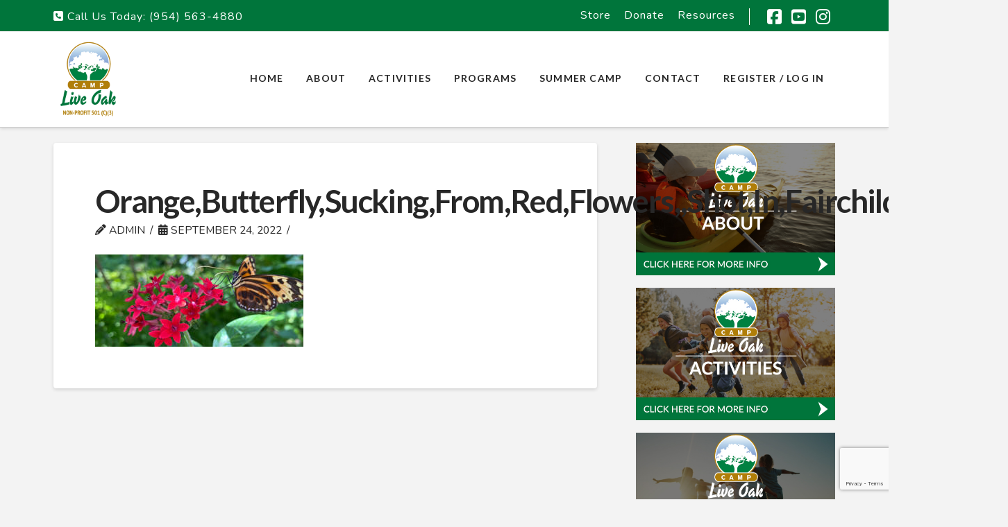

--- FILE ---
content_type: text/html; charset=utf-8
request_url: https://www.google.com/recaptcha/api2/anchor?ar=1&k=6LeH-dIqAAAAACrdvSKDZ6HuubVcYMvDQbPdS4Nc&co=aHR0cHM6Ly93d3cuY2FtcGxpdmVvYWtmbC5jb206NDQz&hl=en&v=PoyoqOPhxBO7pBk68S4YbpHZ&size=invisible&anchor-ms=20000&execute-ms=30000&cb=u04cw12pmn1g
body_size: 48580
content:
<!DOCTYPE HTML><html dir="ltr" lang="en"><head><meta http-equiv="Content-Type" content="text/html; charset=UTF-8">
<meta http-equiv="X-UA-Compatible" content="IE=edge">
<title>reCAPTCHA</title>
<style type="text/css">
/* cyrillic-ext */
@font-face {
  font-family: 'Roboto';
  font-style: normal;
  font-weight: 400;
  font-stretch: 100%;
  src: url(//fonts.gstatic.com/s/roboto/v48/KFO7CnqEu92Fr1ME7kSn66aGLdTylUAMa3GUBHMdazTgWw.woff2) format('woff2');
  unicode-range: U+0460-052F, U+1C80-1C8A, U+20B4, U+2DE0-2DFF, U+A640-A69F, U+FE2E-FE2F;
}
/* cyrillic */
@font-face {
  font-family: 'Roboto';
  font-style: normal;
  font-weight: 400;
  font-stretch: 100%;
  src: url(//fonts.gstatic.com/s/roboto/v48/KFO7CnqEu92Fr1ME7kSn66aGLdTylUAMa3iUBHMdazTgWw.woff2) format('woff2');
  unicode-range: U+0301, U+0400-045F, U+0490-0491, U+04B0-04B1, U+2116;
}
/* greek-ext */
@font-face {
  font-family: 'Roboto';
  font-style: normal;
  font-weight: 400;
  font-stretch: 100%;
  src: url(//fonts.gstatic.com/s/roboto/v48/KFO7CnqEu92Fr1ME7kSn66aGLdTylUAMa3CUBHMdazTgWw.woff2) format('woff2');
  unicode-range: U+1F00-1FFF;
}
/* greek */
@font-face {
  font-family: 'Roboto';
  font-style: normal;
  font-weight: 400;
  font-stretch: 100%;
  src: url(//fonts.gstatic.com/s/roboto/v48/KFO7CnqEu92Fr1ME7kSn66aGLdTylUAMa3-UBHMdazTgWw.woff2) format('woff2');
  unicode-range: U+0370-0377, U+037A-037F, U+0384-038A, U+038C, U+038E-03A1, U+03A3-03FF;
}
/* math */
@font-face {
  font-family: 'Roboto';
  font-style: normal;
  font-weight: 400;
  font-stretch: 100%;
  src: url(//fonts.gstatic.com/s/roboto/v48/KFO7CnqEu92Fr1ME7kSn66aGLdTylUAMawCUBHMdazTgWw.woff2) format('woff2');
  unicode-range: U+0302-0303, U+0305, U+0307-0308, U+0310, U+0312, U+0315, U+031A, U+0326-0327, U+032C, U+032F-0330, U+0332-0333, U+0338, U+033A, U+0346, U+034D, U+0391-03A1, U+03A3-03A9, U+03B1-03C9, U+03D1, U+03D5-03D6, U+03F0-03F1, U+03F4-03F5, U+2016-2017, U+2034-2038, U+203C, U+2040, U+2043, U+2047, U+2050, U+2057, U+205F, U+2070-2071, U+2074-208E, U+2090-209C, U+20D0-20DC, U+20E1, U+20E5-20EF, U+2100-2112, U+2114-2115, U+2117-2121, U+2123-214F, U+2190, U+2192, U+2194-21AE, U+21B0-21E5, U+21F1-21F2, U+21F4-2211, U+2213-2214, U+2216-22FF, U+2308-230B, U+2310, U+2319, U+231C-2321, U+2336-237A, U+237C, U+2395, U+239B-23B7, U+23D0, U+23DC-23E1, U+2474-2475, U+25AF, U+25B3, U+25B7, U+25BD, U+25C1, U+25CA, U+25CC, U+25FB, U+266D-266F, U+27C0-27FF, U+2900-2AFF, U+2B0E-2B11, U+2B30-2B4C, U+2BFE, U+3030, U+FF5B, U+FF5D, U+1D400-1D7FF, U+1EE00-1EEFF;
}
/* symbols */
@font-face {
  font-family: 'Roboto';
  font-style: normal;
  font-weight: 400;
  font-stretch: 100%;
  src: url(//fonts.gstatic.com/s/roboto/v48/KFO7CnqEu92Fr1ME7kSn66aGLdTylUAMaxKUBHMdazTgWw.woff2) format('woff2');
  unicode-range: U+0001-000C, U+000E-001F, U+007F-009F, U+20DD-20E0, U+20E2-20E4, U+2150-218F, U+2190, U+2192, U+2194-2199, U+21AF, U+21E6-21F0, U+21F3, U+2218-2219, U+2299, U+22C4-22C6, U+2300-243F, U+2440-244A, U+2460-24FF, U+25A0-27BF, U+2800-28FF, U+2921-2922, U+2981, U+29BF, U+29EB, U+2B00-2BFF, U+4DC0-4DFF, U+FFF9-FFFB, U+10140-1018E, U+10190-1019C, U+101A0, U+101D0-101FD, U+102E0-102FB, U+10E60-10E7E, U+1D2C0-1D2D3, U+1D2E0-1D37F, U+1F000-1F0FF, U+1F100-1F1AD, U+1F1E6-1F1FF, U+1F30D-1F30F, U+1F315, U+1F31C, U+1F31E, U+1F320-1F32C, U+1F336, U+1F378, U+1F37D, U+1F382, U+1F393-1F39F, U+1F3A7-1F3A8, U+1F3AC-1F3AF, U+1F3C2, U+1F3C4-1F3C6, U+1F3CA-1F3CE, U+1F3D4-1F3E0, U+1F3ED, U+1F3F1-1F3F3, U+1F3F5-1F3F7, U+1F408, U+1F415, U+1F41F, U+1F426, U+1F43F, U+1F441-1F442, U+1F444, U+1F446-1F449, U+1F44C-1F44E, U+1F453, U+1F46A, U+1F47D, U+1F4A3, U+1F4B0, U+1F4B3, U+1F4B9, U+1F4BB, U+1F4BF, U+1F4C8-1F4CB, U+1F4D6, U+1F4DA, U+1F4DF, U+1F4E3-1F4E6, U+1F4EA-1F4ED, U+1F4F7, U+1F4F9-1F4FB, U+1F4FD-1F4FE, U+1F503, U+1F507-1F50B, U+1F50D, U+1F512-1F513, U+1F53E-1F54A, U+1F54F-1F5FA, U+1F610, U+1F650-1F67F, U+1F687, U+1F68D, U+1F691, U+1F694, U+1F698, U+1F6AD, U+1F6B2, U+1F6B9-1F6BA, U+1F6BC, U+1F6C6-1F6CF, U+1F6D3-1F6D7, U+1F6E0-1F6EA, U+1F6F0-1F6F3, U+1F6F7-1F6FC, U+1F700-1F7FF, U+1F800-1F80B, U+1F810-1F847, U+1F850-1F859, U+1F860-1F887, U+1F890-1F8AD, U+1F8B0-1F8BB, U+1F8C0-1F8C1, U+1F900-1F90B, U+1F93B, U+1F946, U+1F984, U+1F996, U+1F9E9, U+1FA00-1FA6F, U+1FA70-1FA7C, U+1FA80-1FA89, U+1FA8F-1FAC6, U+1FACE-1FADC, U+1FADF-1FAE9, U+1FAF0-1FAF8, U+1FB00-1FBFF;
}
/* vietnamese */
@font-face {
  font-family: 'Roboto';
  font-style: normal;
  font-weight: 400;
  font-stretch: 100%;
  src: url(//fonts.gstatic.com/s/roboto/v48/KFO7CnqEu92Fr1ME7kSn66aGLdTylUAMa3OUBHMdazTgWw.woff2) format('woff2');
  unicode-range: U+0102-0103, U+0110-0111, U+0128-0129, U+0168-0169, U+01A0-01A1, U+01AF-01B0, U+0300-0301, U+0303-0304, U+0308-0309, U+0323, U+0329, U+1EA0-1EF9, U+20AB;
}
/* latin-ext */
@font-face {
  font-family: 'Roboto';
  font-style: normal;
  font-weight: 400;
  font-stretch: 100%;
  src: url(//fonts.gstatic.com/s/roboto/v48/KFO7CnqEu92Fr1ME7kSn66aGLdTylUAMa3KUBHMdazTgWw.woff2) format('woff2');
  unicode-range: U+0100-02BA, U+02BD-02C5, U+02C7-02CC, U+02CE-02D7, U+02DD-02FF, U+0304, U+0308, U+0329, U+1D00-1DBF, U+1E00-1E9F, U+1EF2-1EFF, U+2020, U+20A0-20AB, U+20AD-20C0, U+2113, U+2C60-2C7F, U+A720-A7FF;
}
/* latin */
@font-face {
  font-family: 'Roboto';
  font-style: normal;
  font-weight: 400;
  font-stretch: 100%;
  src: url(//fonts.gstatic.com/s/roboto/v48/KFO7CnqEu92Fr1ME7kSn66aGLdTylUAMa3yUBHMdazQ.woff2) format('woff2');
  unicode-range: U+0000-00FF, U+0131, U+0152-0153, U+02BB-02BC, U+02C6, U+02DA, U+02DC, U+0304, U+0308, U+0329, U+2000-206F, U+20AC, U+2122, U+2191, U+2193, U+2212, U+2215, U+FEFF, U+FFFD;
}
/* cyrillic-ext */
@font-face {
  font-family: 'Roboto';
  font-style: normal;
  font-weight: 500;
  font-stretch: 100%;
  src: url(//fonts.gstatic.com/s/roboto/v48/KFO7CnqEu92Fr1ME7kSn66aGLdTylUAMa3GUBHMdazTgWw.woff2) format('woff2');
  unicode-range: U+0460-052F, U+1C80-1C8A, U+20B4, U+2DE0-2DFF, U+A640-A69F, U+FE2E-FE2F;
}
/* cyrillic */
@font-face {
  font-family: 'Roboto';
  font-style: normal;
  font-weight: 500;
  font-stretch: 100%;
  src: url(//fonts.gstatic.com/s/roboto/v48/KFO7CnqEu92Fr1ME7kSn66aGLdTylUAMa3iUBHMdazTgWw.woff2) format('woff2');
  unicode-range: U+0301, U+0400-045F, U+0490-0491, U+04B0-04B1, U+2116;
}
/* greek-ext */
@font-face {
  font-family: 'Roboto';
  font-style: normal;
  font-weight: 500;
  font-stretch: 100%;
  src: url(//fonts.gstatic.com/s/roboto/v48/KFO7CnqEu92Fr1ME7kSn66aGLdTylUAMa3CUBHMdazTgWw.woff2) format('woff2');
  unicode-range: U+1F00-1FFF;
}
/* greek */
@font-face {
  font-family: 'Roboto';
  font-style: normal;
  font-weight: 500;
  font-stretch: 100%;
  src: url(//fonts.gstatic.com/s/roboto/v48/KFO7CnqEu92Fr1ME7kSn66aGLdTylUAMa3-UBHMdazTgWw.woff2) format('woff2');
  unicode-range: U+0370-0377, U+037A-037F, U+0384-038A, U+038C, U+038E-03A1, U+03A3-03FF;
}
/* math */
@font-face {
  font-family: 'Roboto';
  font-style: normal;
  font-weight: 500;
  font-stretch: 100%;
  src: url(//fonts.gstatic.com/s/roboto/v48/KFO7CnqEu92Fr1ME7kSn66aGLdTylUAMawCUBHMdazTgWw.woff2) format('woff2');
  unicode-range: U+0302-0303, U+0305, U+0307-0308, U+0310, U+0312, U+0315, U+031A, U+0326-0327, U+032C, U+032F-0330, U+0332-0333, U+0338, U+033A, U+0346, U+034D, U+0391-03A1, U+03A3-03A9, U+03B1-03C9, U+03D1, U+03D5-03D6, U+03F0-03F1, U+03F4-03F5, U+2016-2017, U+2034-2038, U+203C, U+2040, U+2043, U+2047, U+2050, U+2057, U+205F, U+2070-2071, U+2074-208E, U+2090-209C, U+20D0-20DC, U+20E1, U+20E5-20EF, U+2100-2112, U+2114-2115, U+2117-2121, U+2123-214F, U+2190, U+2192, U+2194-21AE, U+21B0-21E5, U+21F1-21F2, U+21F4-2211, U+2213-2214, U+2216-22FF, U+2308-230B, U+2310, U+2319, U+231C-2321, U+2336-237A, U+237C, U+2395, U+239B-23B7, U+23D0, U+23DC-23E1, U+2474-2475, U+25AF, U+25B3, U+25B7, U+25BD, U+25C1, U+25CA, U+25CC, U+25FB, U+266D-266F, U+27C0-27FF, U+2900-2AFF, U+2B0E-2B11, U+2B30-2B4C, U+2BFE, U+3030, U+FF5B, U+FF5D, U+1D400-1D7FF, U+1EE00-1EEFF;
}
/* symbols */
@font-face {
  font-family: 'Roboto';
  font-style: normal;
  font-weight: 500;
  font-stretch: 100%;
  src: url(//fonts.gstatic.com/s/roboto/v48/KFO7CnqEu92Fr1ME7kSn66aGLdTylUAMaxKUBHMdazTgWw.woff2) format('woff2');
  unicode-range: U+0001-000C, U+000E-001F, U+007F-009F, U+20DD-20E0, U+20E2-20E4, U+2150-218F, U+2190, U+2192, U+2194-2199, U+21AF, U+21E6-21F0, U+21F3, U+2218-2219, U+2299, U+22C4-22C6, U+2300-243F, U+2440-244A, U+2460-24FF, U+25A0-27BF, U+2800-28FF, U+2921-2922, U+2981, U+29BF, U+29EB, U+2B00-2BFF, U+4DC0-4DFF, U+FFF9-FFFB, U+10140-1018E, U+10190-1019C, U+101A0, U+101D0-101FD, U+102E0-102FB, U+10E60-10E7E, U+1D2C0-1D2D3, U+1D2E0-1D37F, U+1F000-1F0FF, U+1F100-1F1AD, U+1F1E6-1F1FF, U+1F30D-1F30F, U+1F315, U+1F31C, U+1F31E, U+1F320-1F32C, U+1F336, U+1F378, U+1F37D, U+1F382, U+1F393-1F39F, U+1F3A7-1F3A8, U+1F3AC-1F3AF, U+1F3C2, U+1F3C4-1F3C6, U+1F3CA-1F3CE, U+1F3D4-1F3E0, U+1F3ED, U+1F3F1-1F3F3, U+1F3F5-1F3F7, U+1F408, U+1F415, U+1F41F, U+1F426, U+1F43F, U+1F441-1F442, U+1F444, U+1F446-1F449, U+1F44C-1F44E, U+1F453, U+1F46A, U+1F47D, U+1F4A3, U+1F4B0, U+1F4B3, U+1F4B9, U+1F4BB, U+1F4BF, U+1F4C8-1F4CB, U+1F4D6, U+1F4DA, U+1F4DF, U+1F4E3-1F4E6, U+1F4EA-1F4ED, U+1F4F7, U+1F4F9-1F4FB, U+1F4FD-1F4FE, U+1F503, U+1F507-1F50B, U+1F50D, U+1F512-1F513, U+1F53E-1F54A, U+1F54F-1F5FA, U+1F610, U+1F650-1F67F, U+1F687, U+1F68D, U+1F691, U+1F694, U+1F698, U+1F6AD, U+1F6B2, U+1F6B9-1F6BA, U+1F6BC, U+1F6C6-1F6CF, U+1F6D3-1F6D7, U+1F6E0-1F6EA, U+1F6F0-1F6F3, U+1F6F7-1F6FC, U+1F700-1F7FF, U+1F800-1F80B, U+1F810-1F847, U+1F850-1F859, U+1F860-1F887, U+1F890-1F8AD, U+1F8B0-1F8BB, U+1F8C0-1F8C1, U+1F900-1F90B, U+1F93B, U+1F946, U+1F984, U+1F996, U+1F9E9, U+1FA00-1FA6F, U+1FA70-1FA7C, U+1FA80-1FA89, U+1FA8F-1FAC6, U+1FACE-1FADC, U+1FADF-1FAE9, U+1FAF0-1FAF8, U+1FB00-1FBFF;
}
/* vietnamese */
@font-face {
  font-family: 'Roboto';
  font-style: normal;
  font-weight: 500;
  font-stretch: 100%;
  src: url(//fonts.gstatic.com/s/roboto/v48/KFO7CnqEu92Fr1ME7kSn66aGLdTylUAMa3OUBHMdazTgWw.woff2) format('woff2');
  unicode-range: U+0102-0103, U+0110-0111, U+0128-0129, U+0168-0169, U+01A0-01A1, U+01AF-01B0, U+0300-0301, U+0303-0304, U+0308-0309, U+0323, U+0329, U+1EA0-1EF9, U+20AB;
}
/* latin-ext */
@font-face {
  font-family: 'Roboto';
  font-style: normal;
  font-weight: 500;
  font-stretch: 100%;
  src: url(//fonts.gstatic.com/s/roboto/v48/KFO7CnqEu92Fr1ME7kSn66aGLdTylUAMa3KUBHMdazTgWw.woff2) format('woff2');
  unicode-range: U+0100-02BA, U+02BD-02C5, U+02C7-02CC, U+02CE-02D7, U+02DD-02FF, U+0304, U+0308, U+0329, U+1D00-1DBF, U+1E00-1E9F, U+1EF2-1EFF, U+2020, U+20A0-20AB, U+20AD-20C0, U+2113, U+2C60-2C7F, U+A720-A7FF;
}
/* latin */
@font-face {
  font-family: 'Roboto';
  font-style: normal;
  font-weight: 500;
  font-stretch: 100%;
  src: url(//fonts.gstatic.com/s/roboto/v48/KFO7CnqEu92Fr1ME7kSn66aGLdTylUAMa3yUBHMdazQ.woff2) format('woff2');
  unicode-range: U+0000-00FF, U+0131, U+0152-0153, U+02BB-02BC, U+02C6, U+02DA, U+02DC, U+0304, U+0308, U+0329, U+2000-206F, U+20AC, U+2122, U+2191, U+2193, U+2212, U+2215, U+FEFF, U+FFFD;
}
/* cyrillic-ext */
@font-face {
  font-family: 'Roboto';
  font-style: normal;
  font-weight: 900;
  font-stretch: 100%;
  src: url(//fonts.gstatic.com/s/roboto/v48/KFO7CnqEu92Fr1ME7kSn66aGLdTylUAMa3GUBHMdazTgWw.woff2) format('woff2');
  unicode-range: U+0460-052F, U+1C80-1C8A, U+20B4, U+2DE0-2DFF, U+A640-A69F, U+FE2E-FE2F;
}
/* cyrillic */
@font-face {
  font-family: 'Roboto';
  font-style: normal;
  font-weight: 900;
  font-stretch: 100%;
  src: url(//fonts.gstatic.com/s/roboto/v48/KFO7CnqEu92Fr1ME7kSn66aGLdTylUAMa3iUBHMdazTgWw.woff2) format('woff2');
  unicode-range: U+0301, U+0400-045F, U+0490-0491, U+04B0-04B1, U+2116;
}
/* greek-ext */
@font-face {
  font-family: 'Roboto';
  font-style: normal;
  font-weight: 900;
  font-stretch: 100%;
  src: url(//fonts.gstatic.com/s/roboto/v48/KFO7CnqEu92Fr1ME7kSn66aGLdTylUAMa3CUBHMdazTgWw.woff2) format('woff2');
  unicode-range: U+1F00-1FFF;
}
/* greek */
@font-face {
  font-family: 'Roboto';
  font-style: normal;
  font-weight: 900;
  font-stretch: 100%;
  src: url(//fonts.gstatic.com/s/roboto/v48/KFO7CnqEu92Fr1ME7kSn66aGLdTylUAMa3-UBHMdazTgWw.woff2) format('woff2');
  unicode-range: U+0370-0377, U+037A-037F, U+0384-038A, U+038C, U+038E-03A1, U+03A3-03FF;
}
/* math */
@font-face {
  font-family: 'Roboto';
  font-style: normal;
  font-weight: 900;
  font-stretch: 100%;
  src: url(//fonts.gstatic.com/s/roboto/v48/KFO7CnqEu92Fr1ME7kSn66aGLdTylUAMawCUBHMdazTgWw.woff2) format('woff2');
  unicode-range: U+0302-0303, U+0305, U+0307-0308, U+0310, U+0312, U+0315, U+031A, U+0326-0327, U+032C, U+032F-0330, U+0332-0333, U+0338, U+033A, U+0346, U+034D, U+0391-03A1, U+03A3-03A9, U+03B1-03C9, U+03D1, U+03D5-03D6, U+03F0-03F1, U+03F4-03F5, U+2016-2017, U+2034-2038, U+203C, U+2040, U+2043, U+2047, U+2050, U+2057, U+205F, U+2070-2071, U+2074-208E, U+2090-209C, U+20D0-20DC, U+20E1, U+20E5-20EF, U+2100-2112, U+2114-2115, U+2117-2121, U+2123-214F, U+2190, U+2192, U+2194-21AE, U+21B0-21E5, U+21F1-21F2, U+21F4-2211, U+2213-2214, U+2216-22FF, U+2308-230B, U+2310, U+2319, U+231C-2321, U+2336-237A, U+237C, U+2395, U+239B-23B7, U+23D0, U+23DC-23E1, U+2474-2475, U+25AF, U+25B3, U+25B7, U+25BD, U+25C1, U+25CA, U+25CC, U+25FB, U+266D-266F, U+27C0-27FF, U+2900-2AFF, U+2B0E-2B11, U+2B30-2B4C, U+2BFE, U+3030, U+FF5B, U+FF5D, U+1D400-1D7FF, U+1EE00-1EEFF;
}
/* symbols */
@font-face {
  font-family: 'Roboto';
  font-style: normal;
  font-weight: 900;
  font-stretch: 100%;
  src: url(//fonts.gstatic.com/s/roboto/v48/KFO7CnqEu92Fr1ME7kSn66aGLdTylUAMaxKUBHMdazTgWw.woff2) format('woff2');
  unicode-range: U+0001-000C, U+000E-001F, U+007F-009F, U+20DD-20E0, U+20E2-20E4, U+2150-218F, U+2190, U+2192, U+2194-2199, U+21AF, U+21E6-21F0, U+21F3, U+2218-2219, U+2299, U+22C4-22C6, U+2300-243F, U+2440-244A, U+2460-24FF, U+25A0-27BF, U+2800-28FF, U+2921-2922, U+2981, U+29BF, U+29EB, U+2B00-2BFF, U+4DC0-4DFF, U+FFF9-FFFB, U+10140-1018E, U+10190-1019C, U+101A0, U+101D0-101FD, U+102E0-102FB, U+10E60-10E7E, U+1D2C0-1D2D3, U+1D2E0-1D37F, U+1F000-1F0FF, U+1F100-1F1AD, U+1F1E6-1F1FF, U+1F30D-1F30F, U+1F315, U+1F31C, U+1F31E, U+1F320-1F32C, U+1F336, U+1F378, U+1F37D, U+1F382, U+1F393-1F39F, U+1F3A7-1F3A8, U+1F3AC-1F3AF, U+1F3C2, U+1F3C4-1F3C6, U+1F3CA-1F3CE, U+1F3D4-1F3E0, U+1F3ED, U+1F3F1-1F3F3, U+1F3F5-1F3F7, U+1F408, U+1F415, U+1F41F, U+1F426, U+1F43F, U+1F441-1F442, U+1F444, U+1F446-1F449, U+1F44C-1F44E, U+1F453, U+1F46A, U+1F47D, U+1F4A3, U+1F4B0, U+1F4B3, U+1F4B9, U+1F4BB, U+1F4BF, U+1F4C8-1F4CB, U+1F4D6, U+1F4DA, U+1F4DF, U+1F4E3-1F4E6, U+1F4EA-1F4ED, U+1F4F7, U+1F4F9-1F4FB, U+1F4FD-1F4FE, U+1F503, U+1F507-1F50B, U+1F50D, U+1F512-1F513, U+1F53E-1F54A, U+1F54F-1F5FA, U+1F610, U+1F650-1F67F, U+1F687, U+1F68D, U+1F691, U+1F694, U+1F698, U+1F6AD, U+1F6B2, U+1F6B9-1F6BA, U+1F6BC, U+1F6C6-1F6CF, U+1F6D3-1F6D7, U+1F6E0-1F6EA, U+1F6F0-1F6F3, U+1F6F7-1F6FC, U+1F700-1F7FF, U+1F800-1F80B, U+1F810-1F847, U+1F850-1F859, U+1F860-1F887, U+1F890-1F8AD, U+1F8B0-1F8BB, U+1F8C0-1F8C1, U+1F900-1F90B, U+1F93B, U+1F946, U+1F984, U+1F996, U+1F9E9, U+1FA00-1FA6F, U+1FA70-1FA7C, U+1FA80-1FA89, U+1FA8F-1FAC6, U+1FACE-1FADC, U+1FADF-1FAE9, U+1FAF0-1FAF8, U+1FB00-1FBFF;
}
/* vietnamese */
@font-face {
  font-family: 'Roboto';
  font-style: normal;
  font-weight: 900;
  font-stretch: 100%;
  src: url(//fonts.gstatic.com/s/roboto/v48/KFO7CnqEu92Fr1ME7kSn66aGLdTylUAMa3OUBHMdazTgWw.woff2) format('woff2');
  unicode-range: U+0102-0103, U+0110-0111, U+0128-0129, U+0168-0169, U+01A0-01A1, U+01AF-01B0, U+0300-0301, U+0303-0304, U+0308-0309, U+0323, U+0329, U+1EA0-1EF9, U+20AB;
}
/* latin-ext */
@font-face {
  font-family: 'Roboto';
  font-style: normal;
  font-weight: 900;
  font-stretch: 100%;
  src: url(//fonts.gstatic.com/s/roboto/v48/KFO7CnqEu92Fr1ME7kSn66aGLdTylUAMa3KUBHMdazTgWw.woff2) format('woff2');
  unicode-range: U+0100-02BA, U+02BD-02C5, U+02C7-02CC, U+02CE-02D7, U+02DD-02FF, U+0304, U+0308, U+0329, U+1D00-1DBF, U+1E00-1E9F, U+1EF2-1EFF, U+2020, U+20A0-20AB, U+20AD-20C0, U+2113, U+2C60-2C7F, U+A720-A7FF;
}
/* latin */
@font-face {
  font-family: 'Roboto';
  font-style: normal;
  font-weight: 900;
  font-stretch: 100%;
  src: url(//fonts.gstatic.com/s/roboto/v48/KFO7CnqEu92Fr1ME7kSn66aGLdTylUAMa3yUBHMdazQ.woff2) format('woff2');
  unicode-range: U+0000-00FF, U+0131, U+0152-0153, U+02BB-02BC, U+02C6, U+02DA, U+02DC, U+0304, U+0308, U+0329, U+2000-206F, U+20AC, U+2122, U+2191, U+2193, U+2212, U+2215, U+FEFF, U+FFFD;
}

</style>
<link rel="stylesheet" type="text/css" href="https://www.gstatic.com/recaptcha/releases/PoyoqOPhxBO7pBk68S4YbpHZ/styles__ltr.css">
<script nonce="bFoTI8hTlszom0jUMuemxg" type="text/javascript">window['__recaptcha_api'] = 'https://www.google.com/recaptcha/api2/';</script>
<script type="text/javascript" src="https://www.gstatic.com/recaptcha/releases/PoyoqOPhxBO7pBk68S4YbpHZ/recaptcha__en.js" nonce="bFoTI8hTlszom0jUMuemxg">
      
    </script></head>
<body><div id="rc-anchor-alert" class="rc-anchor-alert"></div>
<input type="hidden" id="recaptcha-token" value="[base64]">
<script type="text/javascript" nonce="bFoTI8hTlszom0jUMuemxg">
      recaptcha.anchor.Main.init("[\x22ainput\x22,[\x22bgdata\x22,\x22\x22,\[base64]/[base64]/[base64]/[base64]/cjw8ejpyPj4+eil9Y2F0Y2gobCl7dGhyb3cgbDt9fSxIPWZ1bmN0aW9uKHcsdCx6KXtpZih3PT0xOTR8fHc9PTIwOCl0LnZbd10/dC52W3ddLmNvbmNhdCh6KTp0LnZbd109b2Yoeix0KTtlbHNle2lmKHQuYkImJnchPTMxNylyZXR1cm47dz09NjZ8fHc9PTEyMnx8dz09NDcwfHx3PT00NHx8dz09NDE2fHx3PT0zOTd8fHc9PTQyMXx8dz09Njh8fHc9PTcwfHx3PT0xODQ/[base64]/[base64]/[base64]/bmV3IGRbVl0oSlswXSk6cD09Mj9uZXcgZFtWXShKWzBdLEpbMV0pOnA9PTM/bmV3IGRbVl0oSlswXSxKWzFdLEpbMl0pOnA9PTQ/[base64]/[base64]/[base64]/[base64]\x22,\[base64]\\u003d\x22,\[base64]/w4Aqw7Q6PzXCrBfDhlMjw5HCvgpCC8OJwqsgwp5rMsKbw6zCo8OiPsK9wrzDuA3CmhjCpjbDlsKfKyUuwqxbWXI+woTDonojMhvCk8K5EcKXNWzDlsOER8OWeMKmQ2rDhiXCrMOYXUsmR8O6c8KRwofDoX/Ds0wnwqrDhMO+R8Ohw53CjVnDicODw4PDlMKALsO6woHDoRRow5ByI8KVw5nDmXdTWW3DiDt3w6/CjsKcVsO1w5zDvsKQCMK0w4BhTMOhVsKAIcK7L3wgwplcwrF+woRiwqPDhmRowpxRQV7ClEwzwqbDisOUGSA1f3FKYyLDhMOewpnDoj5Rw7kgHyxJAnBCwpk9W3sSIU07Ck/ChA9pw6nDpxHCjcKrw53CnVZ7LkACwpDDiHPCjsOrw6Zyw6xdw7XDssKKwoMvWyjCh8K3woE1woRnwq/Cs8KGw4rDu1VXezRww6xVL0ohVCfDj8KuwrtLYXdGTnM/wq3Ctl7Dt2zDvDDCuC/DiMK3Xjopw4vDug1+w4XCi8OILw/Dm8OHR8KbwpJne8Kyw7RFPh7DsH7DmFbDlEpowolhw7cZX8Kxw6kpwqpBIhZIw7XCpgTDkkU/w513ZDnCvsK7ciI/[base64]/[base64]/CnsOjwpHDiwtYw4nClsOmMSdywqI8w4ERHR/Dg0xLMcO+wrh8wp/[base64]/A8OUw6rCmw8ow5Z7wovDpjcXw7xvVj1+WcO2wpN3woE2wrMPO29nw5cGwqwTYU4KAcOSwrvDhGpIw61RVzoLTyvDocOpw5tiU8OrH8KkBMO3HcKQwpfClTpww5/CtMKuNMKWw6pSW8OXeSJ+NkZzwqJPwpJ+DMOtOUfDjF49HMOTwofDocKTw44KKT/DtMOcZ3dLB8KIwp3DqsKaw5TDncOqwqbDl8Onw5fCo0hjQ8K/wrw0eztPw73DsCjDi8Ohw7vDl8OJb8OIwoLCnMKzwrHCo1x/w502YsOPwo1TwoR4w7XDrMOUFVPDlHzCpwhFwrIFM8O1wo3DhMKQV8O6wpfCssKSw7ELPm/Di8Khw5HCvMKOQ3XDmgBDw4zDgXARw6vDkizCsF1VI1J5RsKKYQNkXxPDvGHCsMOgwpjCpcObT2HCs0/CojEtTXvCssOwwqpAw7tQw61swpRzMz3Cin7CjcKDHcOJesKWexx6woLCvFZUw7DDtVHDvcOLEMO2Ph/CpMO6wqDCj8Kpw5QPw6/[base64]/[base64]/DgsOkwpczw7cRw5ofwojDtMK/RcO2OsOtwo5dwoPCtFTCtsOzKTddYMOvMcK+eGx4fkvCucOud8KJw48pMsK+wqRnwptJwpJWZMKNwq/Cn8O5wq4UM8KEesOqUhTDjcK6wrDDksKCwqfCgXoeNsKTwrHDq3URw7LDicO3IcOYw6fCosO3QFNJw7bCjWAHw6LCjcOtSixODMO2FzPCpMO7w4jDtFx/OsKwUlrDg8OiLgEAQMKlVDZSwrHCl201woV1birCiMKyw6zDi8Kew63DucKyWsOvw6PCjsKRdMOpw7fDhsK6wpvDggUNMcKCwqbDh8Onw78hHyQPTsO7w6PDmEdUw4Rew67Dhmp1wqfDu0DCn8K5w6XDs8OJwoTCi8KpZMOMLsK1AMKfw51LwqYzw45sw7HDisO/w5EGJsKzeUHClRzCviPDmMKMwp/[base64]/CqGQ1w4ACbsK7YsOsScOdwp7CtMKoLxvCl2UMwoB1wooOwp1Pw6UZaMKcw5vComc0T8OCWnrCqMKMd3vDt2A+Yn7DmwXDoG7DjsKwwoM/[base64]/Dn0lMNzUpGjnChMKIwqgdCcOTwq17woVQwoolW8KZw6PDhcOwNDJqA8OJwq1bw57CoyFbLMOJfWXCucOXcsKuc8Oyw5dPw5JiesOdIcKTCMOSw5zDtsK1wpTDncKuHR/CtMOCwqMnw4rDgV9mwqtRwprCvhkIwq7DumJ1wofCrsOODRJ5OsO0w7B/LmXDrU7CgsKcwrEmwrLDpnrDscKNw7APeCEjwoMaw7rCq8OsW8K6wqjDscK8w5Zhw6HDn8O/wpFKdMK4woA1wpDCrBs4TjQAw4/[base64]/[base64]/ZRHDgR/[base64]/DiwDDvsKsw6nCmcKxd399OsOyesKhwrY/wq8+D1oHBjpUwpDCpFXCp8KJZxbDsXnCsWEXQFfDlC8rBcKzRcOHHT7CvFXCocO7wod7wqxQWV7CtMOuw4EzBSfCvgzDiCl/MsO5w7PDozh5w5/CvMOIC342w7TCssOnFnbCo3MDwp9ebMK8ecKew4/DqFLDssKuwqzCmMK/wqNXVcOOwpLCvg0dw6/DtsOxSgfCnSo1PmbCsGXDssOOw59cNHzDqjDDscKHwrgjwo7CllLDiDtHwrvCryHCvcOiQkMAMnfCkzTCgsOrw6TCtsOsdyvDtk3DnMK7Q8Kkw6nCtCZgw7cNNsKwZyRyUcOEwos5wrfDtTxELMOSXTFaw4/CrcKSw57DjMKCwqHCj8KWw6I2KsK0wqdjwpzCi8OUHmMvwoPDocOGwq/DuMOgY8K0w4MqBGhcw70TwqZwIEl+w6YEDsKNwqMXPB3DuBhRRWPCicKqw4jDnMOJw6NiKgXClhLCtzHDuMOOMzPCtATCpMKCw7dGwrXDnsKoWcKCwrYBRiBCwqXDqcK9ex5aAcObXsOyPBDCrsOUwoVGL8O9AhUtw7XCpMOpYsOcw5/[base64]/YcKXa8ONwqXChcOOaTrCs09iw6rDv8O9wrbClcOFSw3CqWfDkMOZwrwibhrCqMKqw7XCmsKpEcKMw5UBMX7Cvl1ADBfDosO0EADDglfDkQp6wpZ+Qx/CmFUpw7zDki02w67CuMORw4bChjrDpMKKw69qwpTDjcK/[base64]/Cm8OmRsKWwoLDlx08w4M+L8OWw7EXMA/[base64]/CsMKEQ3IDa8OQw48UHXRFwo1jw4EoJ0kgwpjCilfDrVQ6S8KNdzHClsOnEnJbLVvDi8O6wqHCjiwCCMO/w7nCqCZzCVfCuDvDg2F4w4xtH8OCworCo8KkX38bw7PCtTrCoA56wp0Hw7jCqHo+Yh0Qwp7CrsKyNsKoVjfCkXbDn8KmwrrDlD1GRcKQUHTDqibCrMOzwoBKQizDt8K/[base64]/DpcKrw7bCiF/DtXogW8K6MC7DkVzCp8OPw4ciQ8KHSR89GsO4wrbCs3HDosKQW8KHw5nCqMK4w5gFUBbDs1vDmXtCwr1HwqnCl8O8w7jCu8K3wojDpQd3H8KNeUkxNHXDuD4Iwp3DoFnCjGnCgcOwwoZHw6shNMK8VMOFYsKiw5tDGR/CjcO2w6FWG8O4dy3CpMKwwqfDv8OyTxfCuCMYcMKOw4/ConbCrFzChQPCrMKvKcOGw796fMOZeBVHK8Oow7DDu8KkwrxtWV3Dh8O1w5XCkzzDlzXDonIWF8OeQ8O8wqTCmMOUwo3Drz7Dh8KEY8KKSkfDtsKwwo5EHGHDnxjDscKIYwVVw51ww7Znw6BOw6jCs8OJcMOzw7TDkcOzVBQwwqonw7M1bMOOG1tnwoxKwp/CusOXOiRSMMOrwpXCkMOFwqDCrDsLIMO8K8KvXlg/eCHCqFoYw5XDgcOpwrfDhsK2w5PDm8KowpE2wo/[base64]/DpsOzE8OZU8OpCcKrZERnw7MGwos7w6JxcMOtw53Cs0/DusONw4TCjcKSw7bCm8KMw4fCncOSw5fDhD9BUCRIVsKswr4WY1DCqT3DrmjCv8KBFsOiw4UCesKJIsK8UcK2QGVwN8O8DkhRITTDhi7Dphs2CMOPw5LDpsOSw7cQDlHDlX0/wqLDuBbCmXh9w77DmsKYPCbDgVPCgsOXBEvDilHCncOhbcORaMKWw7HDqMKQwpkdwqvCtsOfXD/CrzLCrXnClENLw7DDtm8jRlMjJ8OHOsKxwoDDpsOZLMKfwo9FIsO0wpPCg8K7w6fDssOjwp/CiD/Dnw/CiFI8OFrDl2jCuCDCjMKjJ8KoVmQaACrCtMOVanPDjsKkw5HDrcO/HxIkwrfDrSjDjMKhw6xFw7g0FMK3GMK+YsKWPzbCmGnDo8O1JmJuw7RrwodQwoLDuH8PfVUfQMOvwqttTjPCn8K8ecK7XcK/w7BYw4vDmH3ChgPCpS3DhMKtCcKCHmhLSDVJc8KTS8OmIcOTEVIzw7fCpErDocKPfMKIwrLCu8O0woRpS8KlwrDCuibCs8K/wqjCvxduwopew6/Cq8K8w7HCiz7Cix8owrPCjMKqwoEnwpPDnh5UwpzCqnNLFsOkNMOlw6tTw7JOw7LCnsOXAiF0w7EVw5HCnHnDuHvDrlbDu0h1w5pEQMK3c1jDgDYyeH4KYMOOwr7CgREvw6/Dm8Okw47DqH5DJ3UCw7rCqGTDmUIHKgRFXMK3w54eeMOIwrvDmVUmPcKTwqzCl8KTMMOIPcOYw5xnTMOvAEoRScO1wqTDncKKwqF+w6oRXVXCuCbDp8KVw7PDrcO8Di56fEQbOGPDuGLDkx/DkxBawqTChVnConXCu8KAwoNBwoMMIDxbMsOgwq7DkREvw5DCqiplw67CnUYGw4Aow6lww7BcwqbCj8OpG8OJwqVxTGlqw63Dh3vCoMK/VlFBwpbCsRs3AcKyGSklAiVGKsO0w6LDrMKQIcK3wpvDh0DDuCfCoDQHw4vCrj7DqQLDosOcVAEkwrfDjxzDjS7CmMKnUC4ZVsK3w651FxHDj8KIw67DmMKMT8K2w4MsZF9jbyzCnHjCv8K6G8KQbUzDtmgTWMKcwpdlw4ZRwrvCosOLwr/Ch8OYKcOYejHDk8OcwpPDoXtcwq8qasKyw7h3fMOwPxTDmhDCoRArJsKXV1DDj8KewrrDvDXDkgLCi8KAS2NpwrPCmz7Cq1TCrRhUKsKVWMOYDGzDmcKmwofDisKkTwzCvE0aAcOUUcOlwrVmw67Cs8OxPMKhw4zCtzHCoCvDincDdsKNUAo4w6/Dhl9ufsKlwqPCpVzDoxEvwpRuwq8TWVTCtGzDuknDriXDvnDDrw/CgcOewo1Ow6h/w77CojhBw6d7woHCrWPCi8KDw5fDhMOFVsO0w7JZEkJVw7DCicOJwoMGw5PCs8KaHCrDoy7DokvCh8OeWcOow6BQw5x9wpZIw4UGw6UVw5nDucKtQMOMwpPDhMKydMK0R8O6FMKWEMKlw4XCiHMNw50wwp8mw5/[base64]/w5LCpWUmwrfCh8Oew6XCv8KTwo7DuMKXEsKKw792w5wow757w43Cj2snw4jDu1nCrGTDsD1vR8Okwpd7w7IFJMOSwqzDl8KIDDDCojkOVSnCmsOgGsKxwrPDrBrClV8UaMKgw7dBw5FUNyI6w5zDnMKLbsOeV8KRwoF2wrHDlz/DjMKnAyXDuQbCosOPw7twJAfDnVZKwoEOw68oP0LDtsOIwqxhMX3DgMKhVHXDpUIUwrjDnh/CtEDDiD4KwoPDvz7DjBUgDktMw7LCoT7DnMKxTBBOQsKXBn7ChcO8w7LDgBrCqMKEfnN6w4JJwptVfGzChgvDlsOHw4B+w63Djj/DmAhlwpPDpR9kTzljwp0zwofCs8Oww7kgwoQfR8OeXEc0GwtmRH/Cn8KFw5o/[base64]/CgsKfw6HCiMKzUcKkaUcXFiXDnsKow5cQwrMwRVl2wrnDrGLDlMOtw7TCgMOXw7vCn8KTwpdTUsKrVFzChGjChMKEwp4/JcO8O3LCk3TDncORw6fCicKIfyrDlMKXSj3DvWsZfMKTw7HDjcKNwokIH3cIN2fDrMOfw60aDcKgAXHDnsO4ZXzChMKqw489EMOaLcKSVsOdBcKdwoAcwqvDoQpYw7hJw4XCgjN+wqLDrVQ3wpfCsSQEJsKMwq9mw6zCjU/CjBBMw6fChcOnwq3Cq8OdwqMAHUV5QR/CrxZTd8K0YnvCm8KkYCptXMOLwqE8Ng0ha8Ocw6rDq1zDksK2UcOBWMOAI8O4w7JXYjseBT4pUiV1wrvDg082AAEDw6Zyw7RHw4fDmRt3SRxsE2fCvcK/w6AFSjgia8KRwrHDriHCqcObCnTDhmdWFWRKwqLCulcHwos3O0LClsOjwrvCjkjCmh3CiSxew7TDvsKzwodiw4o/PlLCr8KVwq7DosO6d8KbC8OXw5gSw446alnCkcK9worCmx0Pf2zCk8O1XcKswqdswq/CvFVEIcOJeMKZXFHCpBckLH3DimvDo8Obwr0kaMKvcMKww51CM8KdIcO/w4PCnGXCg8ORw4wwRMOJcip0CsO7w6bCtcOPw5/Cmnt4w4tmwp7Cq1xdBhxHwpTDgRjCgww2bmpZPD1Nw6bDij1XEip6bsKjwqIIwrjCiMOIacOhwrpgFMKtDcKSWAFzwqvDgybDtcKtwrrCpGzCpH/CsC9RQBMweSAtVsKswpprwpQJdjBSw4rCiQwcw6jCoWl4w5IwI1TCrlMLw4XCqsK/w7FMIWbClGHCs8K6G8KzwqXDp2A+JsKzwr3DqcKOAUENwqjChMOMZsOwwobDkgTDjmo6UcKuw6HDnMOweMOGwpFOw75MCWjCs8KtMQdCKx7CkHrDi8KIw4jCp8Oaw6TCs8KxYcKawq3Dvh3DpA3DmU4xwrHDs8KBZ8KkAcK8Nm8mwpEcwoQlSj/DrlNcw57CjnPCnkBsw4bDuhzDpF57w6DDomM9w7IUw4DDjxHCtAoJw7HCsF9HAVtIeV/DqD8EFMOiVG3CqcOmXMOdwpxhC8KgworCjcOGw7nCmRbDn08nP2ApKnF+w73DryRgYA/CuilZwq/CisKiw7tpE8K/[base64]/[base64]/CrDtvUiM6AAbDjsKcw6wYw6bDo8O1w5NDwonCtcKYMx1LwrHCtBLCsEtpasKKd8KIwpvCjMK4wqzCtsOfanPDh8K5Q3/DuyN6RmxWwoVewqYew43CrsKKwqrCh8KPwqcdbj3DvQMrw5XCr8KbXWFtw5t1w6VYw57CusK1w6nDlcOWQjdHwp4awolmZSfCicKvwrUrwotAwpdPdgDDhMK2Km0EVj/[base64]/CoMOpw68Hwr1Lw73CrlQawr/DkhjDuGvCuB3CiEY7wqDDosOIHcOHwqUrUEQHw5/CoMKnHQzCgTNTwqMAwrR5NsKYJxAAYsOpBF/DuUdiwp4uwqXDnsObS8ODNsOWwq1bw4/CjsKCPMKzeMKhFcKHEUQ/wpTChMKCL1vChkDDpMOZV0IrThgiWx/CrsO1GMOvw7lYTcKyw4h3J2DCmhrCr2zCoy/Cq8KofCTDv8OiMcKyw6E4a8KTIh7CkMKFayobWsO/IipxwpdzcsOCVxPDuMOMw7HCljFjdcKRfTFgwoUVw5fDl8OAKMKfA8ONw4QFw4/DiMOEwr7Dk0c3OcKswpx4wrfDj3UKw5vCiDfCjsKvw50xwrvCgFTDtx1DwoUpUsKCwq3ClF3DmsO5wq/[base64]/DhHnCsyvCqygPd8Ktwr9VFTvCiMO4wqrCgw7CucOyw4/[base64]/CihFow57Cs8K3az/CicKIS8Onw6rDnDkWA8OGwpzCgRBHKMKEw5oIwpdWw7PDkVfDmgM5TsO9w4d+wrQYw6Mye8OrYjXDmMOrw6MQWsKJUsKMMHXDtsKZIUMrw4E6w5nClsKLRzLCv8Oib8OSbMKMTcO2XsK/GcONwr3CiQlFwr9nYMOqEMKGw6NDw7V/ecObZsOwfsK1DMOew687CXLCrVXDncOIwovDk8OxRMKJw7rDh8KNw5M9A8O/[base64]/CvsK7UsKVw4VPw6fCsMOrw5zDksKuNMObw6fCl0Z+wokGRFEgw6cta8OiXiQOw7Y1wqDCkFg8w7jCtMKVGTADQgvDjHbCiMOSw5DDjcK3wpNjOGUIwqXDhSPCicKoWGZ9woHCuMK7w4RCOXQuwr/Dj1TDmcONwqAJbcOsH8KPwrDDtlbDl8OAwoB+w4k/B8O4w4w5ZcKsw7bDtcKWwrbCsnnDu8KdwqVLwq9pwrBhY8OYw61MwqrCmD5lBFzDnMOtw5o+RRoRw5XDjDnCtsKYwogBw5DDqxnDmiAyYWvChE7DlHxyKkPDnDTCoMKuwobCmcKDw54KQsOURsOhw5bDiz3CkFPCtyXDgADCuHrCtcOzw7U9wox3w4khSw/Ct8OvwqvDk8Kfw7zClFzDgcKww4pVfwY1woc7w6tAVR/CosOaw7U3wrZzbybDo8KrPMK2bFZ6wqZrbxDClcKLwprCvcOaVH3Dgg/[base64]/CpRLCp8KJQ2VAwonDslsswpnDgcK1wqjCisO7Pl7ChRvDoxXDlDJLOsO7FhMhwrfCkcOGFsOCK0gmcsKJw5o/[base64]/[base64]/DlsKDIkJlwr3DnhkyLHXDsMOuC8KjPMOywr9sHsOnecK1w79XElRgQzEhwpzCsSLCkX1fFsKgQzLDkMOXPhPCpcKeD8OLw5FTXETCmRhwKxrDhlA3wpJKwqjCvGNXw7NHBsKhFEABKcOIw4k/woRSTDNBCMOswo0uRcKyd8K5XsOxagHDp8O5wqtYw5PDlsKOwrTDg8OPUwHDosKzbMOcAsKBH1PCiiTDvsOAw7LCtMKlw69Cw73Dn8O/[base64]/[base64]/CgsOZUsKRVk4lwoFddcOYwo9DAMKrF8OnwrANw73CpUIdAsKINMK9Fn3DocO6YMO8w6rChg8XFlFKEUcqIzw8w7nCiix/b8OSw4TDm8OVwpDCscO9TcOZwqvDpcOEw5/DtT1AdsOIagTClcOsw5YLw4DDl8OiIcK1XhrDnS/Ci2tuw7rCgsKcw757CG4lJMOFHXrCjMOWwqvDkHtwW8OoTCHDnWsYw7rClMKGMjPDpnFdw6HCkgvCuRtWOhDCgx8oBS8qMMOOw4XDvirDmcK+Z3sgwop3woDDvWUOBsKPEljDuA05wrDCsEs0EcOPw5LCoToQQwvCrsOBUAlVIR/CgF4Nw7oRw4ppenVjwrgvD8OCbsO/OiQFLGZUw5DDpMKKSmbDvzgvYRHCiXhPQMKkKMK5w4BlUkZ1w6QcwpzCszzCo8KRwpZWVmHDnMKyWlrCkyMFwoZtDmQ1DnsEw7PDnMODw6HCrMKsw4jDsULCslpCO8OAwr1kFsKIKBrDomNVwp/DrsKiw5vDnMOWw4HDtyzCkiPCqcOHwoEMwqnCmMOtVDpKbMKGw4/DinfDtRXClB/CqcOsBxJeNmgsYHFuw5IPw4RVwoTDgcKbw5lrwpjDtH7CkUPCrRczCcKeEgIVK8KIHMKvwqvDm8KYVGdRwqHDr8KGwpJcwrbDlsKlV23DocKGbSTDnWQxwpdVRcKvcGl+w7YuwrsvwpzDkT/CryVxwrvDocKcwpRqfcOZwo/DusKdwr/Do2fChXpyCAXDuMOtajFrwplfwrkHw5HCuQhBM8KqSGMUZFbCqMKzwpzDmUdswpcGA0cGABZtw7VNET4aw7hNw5I2IEFHwovChcO/w6zCrMK8w5ZbScOywo3CosK1CAbDnF/CjsOpMcOqesKWwrXClMKZBVxRSkLCpQogCsO5ZMKcdGt5UmtOwpFywqfCkMKnWj4XP8OKwqrDoMOmFMO8w53DrMKTHVjDpnFlw4YmKnxJw65Sw5LDoMKPD8KVFgUucsK/wr4rZEV1Z2TDqcOkw6EMw4LDoF3DhTM0WFVbwqZswoDDosOgwocZwpfCk0/Cr8Kpd8OuwqnCi8OQYwbDiRHDicOCwokBfyUYw4QRwoBww67CknvCrCQoP8OuaCFKwojDnzDCnMK0OMKnDsOxFcK/w5bDlsKLw7BhT2Zaw6XDlcOEwrDDu8Kkw6xyQsKTWMOmw7dewq3Dh2LCo8K/w5nCgXrCqlAkFk3CrMOPw7Urw5PCnnXCiMO1JMK5K8OowrvDn8Ojw5Uiwr/[base64]/CsnAcPUBQw5DCk0Q+bsOTwqQGwr7DtyY9w4/CriJUQsOjc8KQPcOwJsORS0PDq2tjwobCm37DqHtzFcK/[base64]/CtcOmwo/DscOzw5TDr2IKKMOOeVTDrCo5w4XClEFyw7xGYhLDpAzCsmTDusObd8O5VsOdZMOrNj9FMS4twrhNTcKWw6nClCE3w5lbw5zCh8KJasKEw54Jw7DDnBXCkz0AOSHDj0/[base64]/U8OGMk/CknjCrAUJw5tewp/[base64]/[base64]/CjsKZw7FUwqYuw6DCi1/DtsKaQAfConXClzQLw4PDosOFw4B4UMK4w6jCpWYjwr3ClsKFwp9Nw7/CsWJ3EMORRirDscKoNMOJw541w4Q/MF7DvMKOI2TDsGdUwqptRcOTwpTCoCjCp8K1wosIw4zDvwIEwrIkw7LDmg7DgFLCuMKSw6/CuH/DocKnwp/CqcOywoEBw4zDp1dfdBJGwr0VWMKKf8KfEMKXwrBnfjHComHDmzHDrMKtBEfDsMK2wozCsj5cw4HCqsOvXAXCp3pEYcKdZw3DumcJWXZeKMKlB2kkWGXDiUjDjW/Dk8KWwrnDncO9fsKEGXLDtcKxThdNTcKjwosqRSXDgSdyBMKywqTCu8OETcKLwqXCim3CosOKw4MSwovDvgfDjcO5wpZJwrUOworDgsKyHsKsw7N8wqfDmWbDrxhVw4HDrBrCkh/DrsOFCMORYsOsDmNlwqBswqEmwonCrAhlZUwJwql3NMKbC0wjwoHCkU4MQTfCn8OIT8OYwpBdw5TDlsOxacO3w5bDt8OQQCLDnMKCTMOBw5XDl1Zuwr00w7DDrsKTQHoiwprCpxEdw5vCg2TDn3kDE07DvcKKw5bCj2pKw7TDnMOKLENCwrHDs3cPw6/Cj2smwqLCgcKobcOCw4Fyw7wBZ8OZBk/DmsO/ScOeTgzDmSBOMWMqI37DpRV5QG3Cs8KeCWEvwoUQwpIjOnwMNMOqwrLCpW3Cn8OeYQPDvcK3D2wKwrtYwrh2esOqaMOZwp0CwoDDs8OBw50GwrsRw65uEC3DrXDCvsOXJE5/w73CoCjDn8KCwpMNC8ORw6HCn0QGS8KxIFHCm8O/UsOfw50mwr1Vwpp0w44MYsKCHAcmw7Riw4/DrsOSaGQDw5jCokIDG8Kjw7HCkMOHw646ZEHCo8Koe8OWHTvDiAjDshzDqMOBCzTDqF3CpBbDkMOdwoHCu2RIUFI/LjU/[base64]/Do3HDr8OLw7XChRA2PgbCsH8sw7jCjMKfbXhLFFbDsSwJc8KtwpvCj0bCtivDkcOzwpbDm2vCjk/[base64]/Dn8OGwp46K27DrsKVCWvCk08vwqdQwqnCo8KDfMK2w4powqTCqhsXAcO5wpvDvWDDl0fDmcKcw5JLwrBtJXFzwqPDtMOmw4DCqRkow5DDq8KNw7caUFhLwpjDijPChQ5mw4jDlQTDqBRRw5XDgwPChW4Dw5jCkRzDncO8HcOWYcKiwpHDgDLClsO3HsO+enF/wrTDnkjCrcKGwrHDv8KTTcKQw5LDg2AZDsKZw4LCp8KyDMOUwqfCnsOBH8OTwrFyw7pRVBohAcOPKMK5wrRPwqEHw4N4T0MXPzzDvB7Cv8KNwqs/w7Uvw53Dpjt9HnPCrXI1IMOWO3JGfMKmFcKkwqbCkcOrw5TDl3UITcO1wqDDsMOseyvDvyEQwq7Dj8ORP8KmIlIfw7LDjj4gdHcYw6gDwrAsFsOaI8KqHzDDksKPclDCksOQRFLCgsOPCA5XHisueMKXwrwuE29WwqxfCybCpXwzMAUfU2MzZD/Dj8O2wqbCgMOuacO/BU3CozvDicKGRMK+w5zDhh0CNjF9w4DDh8OxDmXDgcK+w551DMO3w6Uzw5XCmQTCgMK/fFteaCAHS8OKSXpTwo7CvQ3DmyvCmWzCnMKRwpXDiicLWD4Tw73DlQsqw5l5w50PRcOzfxvDg8K5A8OEwrNcMcOxw77CosKVWzrDicKEwpxSw57CmsO2UTU5CsK4w5TDv8K8wrQYOld/NA5swrLDq8KkwoHDuMKTeMOXB8OiwpzDrcOVWDhBwp9pw5pwUHBaw7rCoR7CvRRKKcOgw4NIYlIBwpDChcKyAErDtm0PXz1/T8Kze8OQwqTDjcOiw48dC8OuwrHDvcObw7AQC0QzacKaw5Ard8KfBQ3Cl1zDrhs9KcOhwoTDrnQaYUkmwrrDkmUGwqvDrFsYRF0ZAsO1Wg5bw4/Cp0/ClMKnX8KEw67ChmtqwoNvPFl9U2bCi8O4w44IwpbDicKYGnBIbsOcUArCjT7DscKXPEtYPTDCscO1OUEoWggewqASw7fDjhjDhcOWGsOcZUrDqcOkLirDiMOaXDEbw6zCkkbDpsOCw4jDpsKMwoIuw7/Dj8KVVynDmhLDujgZwpwkwrDCtg9iw7XDmhHCpBdmw5zDtidEKcOpworDixTDjzxFw6cYw5fCrsKSw65LDDlYOsKzHsKNK8OUwqFyw7jCj8Ktw7k4Dhw/KMOMHQw4ZU46woHDvQ7CmAEaY0Mww6jCuxhGwqDCiixnwrnDrnjDusOQOcKyPw0Nw7nDlMOgwrXDhsOrwr/DkMOSwqvCg8Kawp7DrBXDkGEXwpNqwpzDkxrDksKuXgoaQzk6w4oUPHB4wpYwIMK1I2BWXTfCgMKcwrzDnsKbwo1Tw4Ulwqp6Z1HDq3/CkcKJTzdywopOb8OrdMKCwpwPb8KkwpMLw5FjCX4Ow6gFw7M5f8OUAUXCrBXCoglEw67Dp8KQwpPDhsKFwp7DlhvCm0vDncKPRsKuw4LDnMKuO8KlwqjCtRR6wqETNMOSw5cOwo0wwpHCjMK/bcKZwoZtw4kgAnDCs8Kqw4PDkUEYwozCh8OmNcOKwo9gwpzDsH3CqMKIwoLCo8KcJEbDizzDjsO2w6Q/wrHCpsKcwqEKw7U0CmPDhFjCiEXCkcKNNMKjw54wMVLDisOpwqYTDjLDi8KWw4/DjT7CkcOtwoTDhsOBVT5pcMK2Ug/CqcOow5czCcKNw75lwrIaw7jCmsOlM2zCt8KDbnUQScOlw4d2fHF2F0HCpwHDnGgow5Jowp5fPAMHJMOtwolAOwbCozbDm0g8w49gXRHCscODEkjCocKVTEDCvcKIw5JkK35aZ1gHBB/[base64]/DmcKKwogqWEXCngrCrQZ0wrxQw6XCpcKOTXvDkcORMFXDusORa8KmeR/DjSIhwooWwpXChBk/[base64]/eVTDvmEKJ3chwpLDnDnDl0HDolvCisK/wqPDl8OqHsObI8Omwqt5QGxzWcKYw4rCucKrT8O7D1V7NMKNw5BJw7TDtWhrwqjDjsOEwoYDwqR4woHCkCvDu0LDoGLCqsK/SMKTXxRMwonCg3nDsUsxWl/Dn3jCkcO4w6TDg8OxQnhAw5zDicKrQQnCjsK5w51Fw5dAUcO4KMOOC8KywpQARcOCwq9FwoTDmBhIBDMyFsK/w4tdEsOxRSJ+L3UNacKFU8OWwr4aw5gGwoNSd8OlFMKrOcOodmzCpzRfw7Btw73CicK6eTxYcMKQwo43GljDqEDCpybDridLLSnCkigxSMKfIsKtWAjCpcK4woHChEjDvsOqwqc9XxxqwrV4w5bCsGp3w4LDlAYKfjLDmsKgNhxowoJGwrUWw4LCgCpTwq/[base64]/[base64]/DmMKmNMOew4jCnxXCujHCvTU/wowkDMKtwrTCrcKHw5TCqznDrwF8FsK1eEZ0w7PDpcKhP8Ovw4huwqEzwo/Dk1jDrMOfAcOaUVlXwot4w4UTFi8cwrNmw4HCvAYpw6l7IcO8wqfCkMKnwohFX8K9Vh52wqIDdcO7w6HDqwzDj00jPQdkwqYLwpLDvcOhw6XDscKSw7bDs8OcfsO3wp7DtEM4GsK6UMKZwpdzw5fDvsOmJUfDj8O/HlbClsKhaMKzEgJ1wr7Chz7DgQrDm8Kfw4XCicKzcFZXGMOAw5h8b2hywqbDkxsSMsKnw4HCmcOxEA/Cr2hDTBPChCDDv8KnwpXCqSXCicKCwrXCl2/Cl2PDq0A1YcOXF20nJkLDiHxncHUnwpjCucO/[base64]/[base64]/[base64]/DiXMpw47DtD9QwqMlw6/DrsOEwrLDs8K3w6fDpAtew5nCkGEgbj3Dh8KiwoYYA0VZDHLDlDDCu2tMwo95wrrDsXYgwpnCtjTDuXnDlcKRYwXDmV/[base64]/[base64]/DtsOLAcOiTms0Mh9Lw7HCtijCpMK4wpLCscOfCsO4TS/DiBIiwpjDosOhwrTDvcOzA2/DgwQuw5TCpcOEw6wycC/DgwQBw4RDwpHCqgt0OMOYYBPDmMKWwoB1fg53NsKAwp4Uw6LCksOUwrkhwr7Dhissw6V0K8Krf8O5wokKw4rDpcKewprCvDVMYyPCvVU3EsOKw7XDrUkIBcOHFcKfwo3CgH9YGwnDpsKGDzrCtzA6ccOnw4vDgcK9W0/DvFDCosKjK8KtWWPDv8KaKsOEwpjDtAFJwrbCq8O0T8KmWsOjw7HCkztXST3DkhDCqh1Ww7o7w5nCpsKEN8KPecK2wppLYEBfwrXCjMKCw5TCo8O5wo0hMwZkL8OXJMOKwrIeVBVnwodBw5HDpMObw7gUwpbDjRlAwo/Dvl4zwpjDqMKUCHjDkcOAwqpNw7vDpwvCj3/DpMKAw45Nw4/CumLDjsOow5YSDMOXf3XCh8K3wptmfMKHNMO7w51Cw4B/V8ObwphhwoJcIjTDsxg5wpoofyvCgzlNFD7CnxjCukAkwo8lw63CgFx8HMKqB8KjRkTCusOXwpfDnm07w5XDvcOSLsOJOsKoXFM6wqvDmcKQRMKbw7Uqw7o1w6DDnWDCrgsmP0Q6bsK3w6QKPcKewq/ClsObwrQjUzMUwpjDtQ3CoMKAbGN1GWnCshjDtyAePGJqw6XCpE5wQ8ORX8OueEbCi8O0w4rCvCfDiMO1JHDDqMKawrNcw5QYWDtyB3TDqcKuMMKBfyN4TcOkwrpBw43DoQrDngQfwrrCqMOPX8O/EXvCkixxw4l/wrXDg8KVcXnCi2F1LMO/[base64]/Cv8O/b3tmLSdvw6bCiUPCk8KswpxZw5/ChsKPwrrCpMOyw6UmPwYQwq4Lw7hZBQMybcKHAXHCkzp5TcO9wo03w6wEwq7DoFvCv8KbMELDucKsw6NVw5srXcOtwq/CniVAD8K/w7FcZHTCu1d9w4HDojvDv8KmHsKFJMKdBMOcw4IywoHDv8OEEMOXwpPCkMKSVl0dwoM6wq/DqcOfS8O7wo9pwofDl8KswqY+R33CncKNZcOQTMOvdk0Nw7x5XyMjw7DDt8O6wrlBaMKrG8OYCMKMwrnDpC/[base64]/Dsk8QG8OeL2zCgSs5wrfDrsOVUMKjw7LDhXHCpsKdw7NVwrBPSMKQw5zDucOcw6tOw77Dn8Kdw6fDvy3Cux/DsXLDnMKRw5LDmjHCscObwr3CisKsLkwpw6pbw7QcZ8O0blHDkMO/ZXbCtcOTcjPDhFzDg8OrJcK6aEdVwofCk0cow5QKwqA4wqXCvTTDvMKaBMKmwpcCZGEKBcOQGMKbKGbDt3hrw5xHeUUpwq/ChMKAQgPCuVLCqMODJGzCoMKuSgU4QMKXwpPDm2dGw4jDiMOYw6XCsm12XcO4Wk44Nl5aw5kFbQF+f8Ksw5ltC3VjWXTDm8Knw5LCqsKmw6ImIxc9wpfCnSrChBDCnsO+wooCO8O3N2Vbw7l+P8Kgwrg6FMOCw6Aiwq/DiUrCgMOEMcOTUsKTR8KqIsKbX8OewpoIMzTCl3rDtA4hwphLwqhkEEh+T8KDM8OKSsKSXMOMNcOAwqnCl3nCgcKMwotITMK3PMK6wo4DFcOIGcO6wpnDiQE0wrwdHx/DpcOTV8OXFcK+wqVzw6fDtMO9N0QdccOcA8OtQMKiFFNSFMKTw4nCkTHDh8OywpVYEMK7ZAQTacOUwrzCs8OuCMOWw4AGFcOnw5YdZBTDrRHDjMOzwqIyW8KOw5FsITZewrskKcO1M8OTw4cQTsKnNQ8vwp/ClcKGwrhHw6HDgcKxJk7Cvm7DqVATOsKrw7wtwq3CqgIVYF8cN0kzwoUGBkN/IcO6MmYdEF3CicKzMsKswoXDk8ODw5HDqQM/[base64]/RMOhwphGOWJ6wp7Dh8OFSizDhsKew6orw5HCvcKDwr/DtlrDvcKywqpGEMOhXVDCmcK5w43DnU0iGsO3w7Qhw4fDoBsKwo/DvsKpw4zDiMO3w4Ifw5zCt8OEwoYxAxpEFVg+azjCsjVWGDUKZzJQwr8ow5hHesOWw5kuOz/[base64]/dlMELTnDsB8tdcKHw6QQw4TCqMO2AsOSw7Udw6hQWlTCtsOZwqBsGiPCvh0twr3DjcKaScO4wox7FsKnwrLDucOww5/[base64]/CicOVw4LCtkPDoDDDhwoeciDDhMOWwoYUAMK7w4xGGMOlf8Ohw7cSX2vCmiTClF7Dh3jDt8OYBQnDuRsvw7XDpRXCvcORJUFsw4vCsMOLw60jwqtcBHYxUCV3asK7w5dcw5Eww5nDuGtEw4IYw6hjw5pOwq/CksOgUMOKX1MbDsKHwoh5CMOow5PCh8KMw4FUC8Oqw5d6c35QSsOwN37CqMKvwqhGw5tZw4TCvcOnGMKiWFrDvcOAw6giMsOHeCdYE8KuRA8WDGJpTcK0dHnCjxbChyd1JmHCsU4Sw6l/[base64]/CnsKuQWZ9w6bCpmgHw4rCsUTDi8OLwocxCcOUwqZga8O9NgvDjxZUwodgwqsSwqPCqhjDjsKVAHnDmCjDqRrDnA/[base64]/wofDjA/CrsOCw5t2w5TDoyzDtQjCi1xze8OAAETCi1DDnjHCs8O8w7kvw6XDgsKSNCHDtyBBw78eaMKbF3jDpj0/ZmHDusKqQXxowrp0w7dFwrBLwqVyRcOsIMKGw44BwqQrD8OrXMKBwrEJw5HDn055wqBbwovDhcKUwrrCnjdLw6LCusOFDcKiw6fDo8O5w4w6DhkPG8KFXMOEdVAVw5dFFsOywpbCrDQSWV7Cu8K+wqgmP8K6LQDDsMOLQhspwogrwpvDvQ7DkApWTA/[base64]/DjnsZwrvDl31LZVc8MMKzJgkfMlrCpHEWcxRTJgsrZn/DvRTDsCnCqDDCrsKyFzjDiHPDsWkcwpLDgxRWwrpvw4LDkWzDrl9/Ck7Cp3cswrPDin7CpcOHdGHDg2VGwqlZEkfCgsOuw79Sw4DDvBcuHjU2woQyDsOQHmLCh8Kyw70xKsKZFMKhwooLwrVSwqxTw6jCm8KhXzjCokHCnMONbMOYw4sKw6/DlsO1w6/Dg0zCuU/Dnnkeb8KywrgRwoMOwolyUcOYHcOIwrXDkMO9chbCiEPDu8OPw6TCpFLDs8K9wp59wohbwq0ZwqhUf8O1B2TCrsORP1V5IcK4w6hoYlMkwp4Dwq3Dq2dmdsOTwqQ+w5lzEsO+WsKPwpvDn8K6fFzCqiLCgH7ChcOnKcKiwroeHj/CjRrCrMOOw4LCiMKNwqLCnmnCs8OQwqHDh8OSwo7Cm8O1HcKvUB8kKhPDr8OTw6PDlT9WRjBdAcOmAR5mwrnDux/Ch8O5wobDtsK6w4/DmiTClBoOwqXDkhDDs0Z+w6zDicKeJMOKwpjDrcK1wp0+wq8vw7TCs2B9w4F+w4EIYMK2wr3DtMO7F8Kxwo/CizrCvsKnw4vDmMKxcnzCkMONw5pHwoZHw7IUw5M/[base64]/Cg3bDisKkdULChMO2wqLDisOXPcOOwrjDncO/[base64]/wpFVAjzDq1lTasOkwokqw6dcJ8OhVcKeUx0Aw6vCkx4ICAo7AsOnw6YGQcK0w57CoHkNwqHClsO9w7lUw5F9wrPCsMKjwofCvsKDEijDmcK/wosAwp9ZwqZjwoEKZMKxScOMw4xGw4tBZQjCojDDr8KRdsOhMBkkwpo+WMKtalHCnDgFZMOdB8KsCMKtR8Obwp/DkcOBw5XCnsKGPcOYcMOGw6vCkFp4wpTDrizCucKldxbChBAWa8O1AcOiw5TDugUqP8KeHcObwoVvTcO9VwUAeizCk10NwrDDm8KMw5JUwpoVMnBxJhzDhWzDqMK9wrgEfkIAwr7DizU\\u003d\x22],null,[\x22conf\x22,null,\x226LeH-dIqAAAAACrdvSKDZ6HuubVcYMvDQbPdS4Nc\x22,0,null,null,null,1,[21,125,63,73,95,87,41,43,42,83,102,105,109,121],[1017145,420],0,null,null,null,null,0,null,0,null,700,1,null,0,\[base64]/76lBhmnigkZhAoZnOKMAhk\\u003d\x22,0,0,null,null,1,null,0,0,null,null,null,0],\x22https://www.campliveoakfl.com:443\x22,null,[3,1,1],null,null,null,1,3600,[\x22https://www.google.com/intl/en/policies/privacy/\x22,\x22https://www.google.com/intl/en/policies/terms/\x22],\x22PyfJcGrmO63afWtHVFJZNZF1K7N9lxISL5N3lfuHeQc\\u003d\x22,1,0,null,1,1768895110745,0,0,[160,121,127,171],null,[216,205,24,214],\x22RC-kG9PDFaspfINCA\x22,null,null,null,null,null,\x220dAFcWeA67lr8XifDSCjMOirXE6nMG6UVAoJSenicxkBLbe5G781bVh7iCP-ED64mqESgUAoD9vYNlI5pPgxt_I9dPBfTHeUNhUA\x22,1768977910759]");
    </script></body></html>